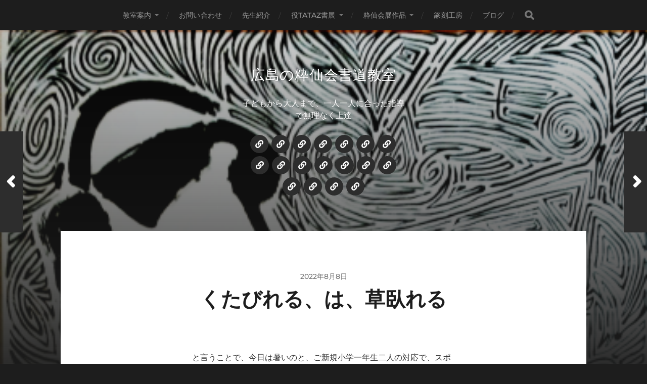

--- FILE ---
content_type: text/html; charset=UTF-8
request_url: https://suisenkai.com/?p=3287
body_size: 50537
content:
<!DOCTYPE html>

<html class="no-js" lang="ja">

	<head profile="http://gmpg.org/xfn/11">
		
		<meta http-equiv="Content-Type" content="text/html; charset=UTF-8" />
		<meta name="viewport" content="width=device-width, initial-scale=1.0, maximum-scale=1.0, user-scalable=no" >
		 
		<title>くたびれる、は、草臥れる &#8211; 広島の粋仙会書道教室</title>
<meta name='robots' content='max-image-preview:large' />
<script>document.documentElement.className = document.documentElement.className.replace("no-js","js");</script>
<link rel='dns-prefetch' href='//static.addtoany.com' />
<link rel="alternate" type="application/rss+xml" title="広島の粋仙会書道教室 &raquo; フィード" href="https://suisenkai.com/?feed=rss2" />
<link rel="alternate" type="application/rss+xml" title="広島の粋仙会書道教室 &raquo; コメントフィード" href="https://suisenkai.com/?feed=comments-rss2" />
<link rel="alternate" type="application/rss+xml" title="広島の粋仙会書道教室 &raquo; くたびれる、は、草臥れる のコメントのフィード" href="https://suisenkai.com/?feed=rss2&#038;p=3287" />
<link rel="alternate" title="oEmbed (JSON)" type="application/json+oembed" href="https://suisenkai.com/index.php?rest_route=%2Foembed%2F1.0%2Fembed&#038;url=https%3A%2F%2Fsuisenkai.com%2F%3Fp%3D3287" />
<link rel="alternate" title="oEmbed (XML)" type="text/xml+oembed" href="https://suisenkai.com/index.php?rest_route=%2Foembed%2F1.0%2Fembed&#038;url=https%3A%2F%2Fsuisenkai.com%2F%3Fp%3D3287&#038;format=xml" />
<style id='wp-img-auto-sizes-contain-inline-css' type='text/css'>
img:is([sizes=auto i],[sizes^="auto," i]){contain-intrinsic-size:3000px 1500px}
/*# sourceURL=wp-img-auto-sizes-contain-inline-css */
</style>
<style id='wp-emoji-styles-inline-css' type='text/css'>

	img.wp-smiley, img.emoji {
		display: inline !important;
		border: none !important;
		box-shadow: none !important;
		height: 1em !important;
		width: 1em !important;
		margin: 0 0.07em !important;
		vertical-align: -0.1em !important;
		background: none !important;
		padding: 0 !important;
	}
/*# sourceURL=wp-emoji-styles-inline-css */
</style>
<style id='wp-block-library-inline-css' type='text/css'>
:root{--wp-block-synced-color:#7a00df;--wp-block-synced-color--rgb:122,0,223;--wp-bound-block-color:var(--wp-block-synced-color);--wp-editor-canvas-background:#ddd;--wp-admin-theme-color:#007cba;--wp-admin-theme-color--rgb:0,124,186;--wp-admin-theme-color-darker-10:#006ba1;--wp-admin-theme-color-darker-10--rgb:0,107,160.5;--wp-admin-theme-color-darker-20:#005a87;--wp-admin-theme-color-darker-20--rgb:0,90,135;--wp-admin-border-width-focus:2px}@media (min-resolution:192dpi){:root{--wp-admin-border-width-focus:1.5px}}.wp-element-button{cursor:pointer}:root .has-very-light-gray-background-color{background-color:#eee}:root .has-very-dark-gray-background-color{background-color:#313131}:root .has-very-light-gray-color{color:#eee}:root .has-very-dark-gray-color{color:#313131}:root .has-vivid-green-cyan-to-vivid-cyan-blue-gradient-background{background:linear-gradient(135deg,#00d084,#0693e3)}:root .has-purple-crush-gradient-background{background:linear-gradient(135deg,#34e2e4,#4721fb 50%,#ab1dfe)}:root .has-hazy-dawn-gradient-background{background:linear-gradient(135deg,#faaca8,#dad0ec)}:root .has-subdued-olive-gradient-background{background:linear-gradient(135deg,#fafae1,#67a671)}:root .has-atomic-cream-gradient-background{background:linear-gradient(135deg,#fdd79a,#004a59)}:root .has-nightshade-gradient-background{background:linear-gradient(135deg,#330968,#31cdcf)}:root .has-midnight-gradient-background{background:linear-gradient(135deg,#020381,#2874fc)}:root{--wp--preset--font-size--normal:16px;--wp--preset--font-size--huge:42px}.has-regular-font-size{font-size:1em}.has-larger-font-size{font-size:2.625em}.has-normal-font-size{font-size:var(--wp--preset--font-size--normal)}.has-huge-font-size{font-size:var(--wp--preset--font-size--huge)}:root .has-text-align-center{text-align:center}:root .has-text-align-left{text-align:left}:root .has-text-align-right{text-align:right}.has-fit-text{white-space:nowrap!important}#end-resizable-editor-section{display:none}.aligncenter{clear:both}.items-justified-left{justify-content:flex-start}.items-justified-center{justify-content:center}.items-justified-right{justify-content:flex-end}.items-justified-space-between{justify-content:space-between}.screen-reader-text{word-wrap:normal!important;border:0;clip-path:inset(50%);height:1px;margin:-1px;overflow:hidden;padding:0;position:absolute;width:1px}.screen-reader-text:focus{background-color:#ddd;clip-path:none;color:#444;display:block;font-size:1em;height:auto;left:5px;line-height:normal;padding:15px 23px 14px;text-decoration:none;top:5px;width:auto;z-index:100000}html :where(.has-border-color){border-style:solid}html :where([style*=border-top-color]){border-top-style:solid}html :where([style*=border-right-color]){border-right-style:solid}html :where([style*=border-bottom-color]){border-bottom-style:solid}html :where([style*=border-left-color]){border-left-style:solid}html :where([style*=border-width]){border-style:solid}html :where([style*=border-top-width]){border-top-style:solid}html :where([style*=border-right-width]){border-right-style:solid}html :where([style*=border-bottom-width]){border-bottom-style:solid}html :where([style*=border-left-width]){border-left-style:solid}html :where(img[class*=wp-image-]){height:auto;max-width:100%}:where(figure){margin:0 0 1em}html :where(.is-position-sticky){--wp-admin--admin-bar--position-offset:var(--wp-admin--admin-bar--height,0px)}@media screen and (max-width:600px){html :where(.is-position-sticky){--wp-admin--admin-bar--position-offset:0px}}

/*# sourceURL=wp-block-library-inline-css */
</style><style id='wp-block-paragraph-inline-css' type='text/css'>
.is-small-text{font-size:.875em}.is-regular-text{font-size:1em}.is-large-text{font-size:2.25em}.is-larger-text{font-size:3em}.has-drop-cap:not(:focus):first-letter{float:left;font-size:8.4em;font-style:normal;font-weight:100;line-height:.68;margin:.05em .1em 0 0;text-transform:uppercase}body.rtl .has-drop-cap:not(:focus):first-letter{float:none;margin-left:.1em}p.has-drop-cap.has-background{overflow:hidden}:root :where(p.has-background){padding:1.25em 2.375em}:where(p.has-text-color:not(.has-link-color)) a{color:inherit}p.has-text-align-left[style*="writing-mode:vertical-lr"],p.has-text-align-right[style*="writing-mode:vertical-rl"]{rotate:180deg}
/*# sourceURL=https://suisenkai.com/wp-content/plugins/gutenberg/build/styles/block-library/paragraph/style.css */
</style>
<style id='global-styles-inline-css' type='text/css'>
:root{--wp--preset--aspect-ratio--square: 1;--wp--preset--aspect-ratio--4-3: 4/3;--wp--preset--aspect-ratio--3-4: 3/4;--wp--preset--aspect-ratio--3-2: 3/2;--wp--preset--aspect-ratio--2-3: 2/3;--wp--preset--aspect-ratio--16-9: 16/9;--wp--preset--aspect-ratio--9-16: 9/16;--wp--preset--color--black: #1d1d1d;--wp--preset--color--cyan-bluish-gray: #abb8c3;--wp--preset--color--white: #fff;--wp--preset--color--pale-pink: #f78da7;--wp--preset--color--vivid-red: #cf2e2e;--wp--preset--color--luminous-vivid-orange: #ff6900;--wp--preset--color--luminous-vivid-amber: #fcb900;--wp--preset--color--light-green-cyan: #7bdcb5;--wp--preset--color--vivid-green-cyan: #00d084;--wp--preset--color--pale-cyan-blue: #8ed1fc;--wp--preset--color--vivid-cyan-blue: #0693e3;--wp--preset--color--vivid-purple: #9b51e0;--wp--preset--color--accent: #3bc492;--wp--preset--color--dark-gray: #555;--wp--preset--color--light-gray: #757575;--wp--preset--gradient--vivid-cyan-blue-to-vivid-purple: linear-gradient(135deg,rgb(6,147,227) 0%,rgb(155,81,224) 100%);--wp--preset--gradient--light-green-cyan-to-vivid-green-cyan: linear-gradient(135deg,rgb(122,220,180) 0%,rgb(0,208,130) 100%);--wp--preset--gradient--luminous-vivid-amber-to-luminous-vivid-orange: linear-gradient(135deg,rgb(252,185,0) 0%,rgb(255,105,0) 100%);--wp--preset--gradient--luminous-vivid-orange-to-vivid-red: linear-gradient(135deg,rgb(255,105,0) 0%,rgb(207,46,46) 100%);--wp--preset--gradient--very-light-gray-to-cyan-bluish-gray: linear-gradient(135deg,rgb(238,238,238) 0%,rgb(169,184,195) 100%);--wp--preset--gradient--cool-to-warm-spectrum: linear-gradient(135deg,rgb(74,234,220) 0%,rgb(151,120,209) 20%,rgb(207,42,186) 40%,rgb(238,44,130) 60%,rgb(251,105,98) 80%,rgb(254,248,76) 100%);--wp--preset--gradient--blush-light-purple: linear-gradient(135deg,rgb(255,206,236) 0%,rgb(152,150,240) 100%);--wp--preset--gradient--blush-bordeaux: linear-gradient(135deg,rgb(254,205,165) 0%,rgb(254,45,45) 50%,rgb(107,0,62) 100%);--wp--preset--gradient--luminous-dusk: linear-gradient(135deg,rgb(255,203,112) 0%,rgb(199,81,192) 50%,rgb(65,88,208) 100%);--wp--preset--gradient--pale-ocean: linear-gradient(135deg,rgb(255,245,203) 0%,rgb(182,227,212) 50%,rgb(51,167,181) 100%);--wp--preset--gradient--electric-grass: linear-gradient(135deg,rgb(202,248,128) 0%,rgb(113,206,126) 100%);--wp--preset--gradient--midnight: linear-gradient(135deg,rgb(2,3,129) 0%,rgb(40,116,252) 100%);--wp--preset--font-size--small: 14px;--wp--preset--font-size--medium: 20px;--wp--preset--font-size--large: 21px;--wp--preset--font-size--x-large: 42px;--wp--preset--font-size--normal: 16px;--wp--preset--font-size--larger: 26px;--wp--preset--spacing--20: 0.44rem;--wp--preset--spacing--30: 0.67rem;--wp--preset--spacing--40: 1rem;--wp--preset--spacing--50: 1.5rem;--wp--preset--spacing--60: 2.25rem;--wp--preset--spacing--70: 3.38rem;--wp--preset--spacing--80: 5.06rem;--wp--preset--shadow--natural: 6px 6px 9px rgba(0, 0, 0, 0.2);--wp--preset--shadow--deep: 12px 12px 50px rgba(0, 0, 0, 0.4);--wp--preset--shadow--sharp: 6px 6px 0px rgba(0, 0, 0, 0.2);--wp--preset--shadow--outlined: 6px 6px 0px -3px rgb(255, 255, 255), 6px 6px rgb(0, 0, 0);--wp--preset--shadow--crisp: 6px 6px 0px rgb(0, 0, 0);}:where(.is-layout-flex){gap: 0.5em;}:where(.is-layout-grid){gap: 0.5em;}body .is-layout-flex{display: flex;}.is-layout-flex{flex-wrap: wrap;align-items: center;}.is-layout-flex > :is(*, div){margin: 0;}body .is-layout-grid{display: grid;}.is-layout-grid > :is(*, div){margin: 0;}:where(.wp-block-columns.is-layout-flex){gap: 2em;}:where(.wp-block-columns.is-layout-grid){gap: 2em;}:where(.wp-block-post-template.is-layout-flex){gap: 1.25em;}:where(.wp-block-post-template.is-layout-grid){gap: 1.25em;}.has-black-color{color: var(--wp--preset--color--black) !important;}.has-cyan-bluish-gray-color{color: var(--wp--preset--color--cyan-bluish-gray) !important;}.has-white-color{color: var(--wp--preset--color--white) !important;}.has-pale-pink-color{color: var(--wp--preset--color--pale-pink) !important;}.has-vivid-red-color{color: var(--wp--preset--color--vivid-red) !important;}.has-luminous-vivid-orange-color{color: var(--wp--preset--color--luminous-vivid-orange) !important;}.has-luminous-vivid-amber-color{color: var(--wp--preset--color--luminous-vivid-amber) !important;}.has-light-green-cyan-color{color: var(--wp--preset--color--light-green-cyan) !important;}.has-vivid-green-cyan-color{color: var(--wp--preset--color--vivid-green-cyan) !important;}.has-pale-cyan-blue-color{color: var(--wp--preset--color--pale-cyan-blue) !important;}.has-vivid-cyan-blue-color{color: var(--wp--preset--color--vivid-cyan-blue) !important;}.has-vivid-purple-color{color: var(--wp--preset--color--vivid-purple) !important;}.has-black-background-color{background-color: var(--wp--preset--color--black) !important;}.has-cyan-bluish-gray-background-color{background-color: var(--wp--preset--color--cyan-bluish-gray) !important;}.has-white-background-color{background-color: var(--wp--preset--color--white) !important;}.has-pale-pink-background-color{background-color: var(--wp--preset--color--pale-pink) !important;}.has-vivid-red-background-color{background-color: var(--wp--preset--color--vivid-red) !important;}.has-luminous-vivid-orange-background-color{background-color: var(--wp--preset--color--luminous-vivid-orange) !important;}.has-luminous-vivid-amber-background-color{background-color: var(--wp--preset--color--luminous-vivid-amber) !important;}.has-light-green-cyan-background-color{background-color: var(--wp--preset--color--light-green-cyan) !important;}.has-vivid-green-cyan-background-color{background-color: var(--wp--preset--color--vivid-green-cyan) !important;}.has-pale-cyan-blue-background-color{background-color: var(--wp--preset--color--pale-cyan-blue) !important;}.has-vivid-cyan-blue-background-color{background-color: var(--wp--preset--color--vivid-cyan-blue) !important;}.has-vivid-purple-background-color{background-color: var(--wp--preset--color--vivid-purple) !important;}.has-black-border-color{border-color: var(--wp--preset--color--black) !important;}.has-cyan-bluish-gray-border-color{border-color: var(--wp--preset--color--cyan-bluish-gray) !important;}.has-white-border-color{border-color: var(--wp--preset--color--white) !important;}.has-pale-pink-border-color{border-color: var(--wp--preset--color--pale-pink) !important;}.has-vivid-red-border-color{border-color: var(--wp--preset--color--vivid-red) !important;}.has-luminous-vivid-orange-border-color{border-color: var(--wp--preset--color--luminous-vivid-orange) !important;}.has-luminous-vivid-amber-border-color{border-color: var(--wp--preset--color--luminous-vivid-amber) !important;}.has-light-green-cyan-border-color{border-color: var(--wp--preset--color--light-green-cyan) !important;}.has-vivid-green-cyan-border-color{border-color: var(--wp--preset--color--vivid-green-cyan) !important;}.has-pale-cyan-blue-border-color{border-color: var(--wp--preset--color--pale-cyan-blue) !important;}.has-vivid-cyan-blue-border-color{border-color: var(--wp--preset--color--vivid-cyan-blue) !important;}.has-vivid-purple-border-color{border-color: var(--wp--preset--color--vivid-purple) !important;}.has-vivid-cyan-blue-to-vivid-purple-gradient-background{background: var(--wp--preset--gradient--vivid-cyan-blue-to-vivid-purple) !important;}.has-light-green-cyan-to-vivid-green-cyan-gradient-background{background: var(--wp--preset--gradient--light-green-cyan-to-vivid-green-cyan) !important;}.has-luminous-vivid-amber-to-luminous-vivid-orange-gradient-background{background: var(--wp--preset--gradient--luminous-vivid-amber-to-luminous-vivid-orange) !important;}.has-luminous-vivid-orange-to-vivid-red-gradient-background{background: var(--wp--preset--gradient--luminous-vivid-orange-to-vivid-red) !important;}.has-very-light-gray-to-cyan-bluish-gray-gradient-background{background: var(--wp--preset--gradient--very-light-gray-to-cyan-bluish-gray) !important;}.has-cool-to-warm-spectrum-gradient-background{background: var(--wp--preset--gradient--cool-to-warm-spectrum) !important;}.has-blush-light-purple-gradient-background{background: var(--wp--preset--gradient--blush-light-purple) !important;}.has-blush-bordeaux-gradient-background{background: var(--wp--preset--gradient--blush-bordeaux) !important;}.has-luminous-dusk-gradient-background{background: var(--wp--preset--gradient--luminous-dusk) !important;}.has-pale-ocean-gradient-background{background: var(--wp--preset--gradient--pale-ocean) !important;}.has-electric-grass-gradient-background{background: var(--wp--preset--gradient--electric-grass) !important;}.has-midnight-gradient-background{background: var(--wp--preset--gradient--midnight) !important;}.has-small-font-size{font-size: var(--wp--preset--font-size--small) !important;}.has-medium-font-size{font-size: var(--wp--preset--font-size--medium) !important;}.has-large-font-size{font-size: var(--wp--preset--font-size--large) !important;}.has-x-large-font-size{font-size: var(--wp--preset--font-size--x-large) !important;}
/*# sourceURL=global-styles-inline-css */
</style>

<style id='classic-theme-styles-inline-css' type='text/css'>
.wp-block-button__link{background-color:#32373c;border-radius:9999px;box-shadow:none;color:#fff;font-size:1.125em;padding:calc(.667em + 2px) calc(1.333em + 2px);text-decoration:none}.wp-block-file__button{background:#32373c;color:#fff}.wp-block-accordion-heading{margin:0}.wp-block-accordion-heading__toggle{background-color:inherit!important;color:inherit!important}.wp-block-accordion-heading__toggle:not(:focus-visible){outline:none}.wp-block-accordion-heading__toggle:focus,.wp-block-accordion-heading__toggle:hover{background-color:inherit!important;border:none;box-shadow:none;color:inherit;padding:var(--wp--preset--spacing--20,1em) 0;text-decoration:none}.wp-block-accordion-heading__toggle:focus-visible{outline:auto;outline-offset:0}
/*# sourceURL=https://suisenkai.com/wp-content/plugins/gutenberg/build/styles/block-library/classic.css */
</style>
<link rel='stylesheet' id='addtoany-css' href='https://suisenkai.com/wp-content/plugins/add-to-any/addtoany.min.css?ver=1.16' type='text/css' media='all' />
<link rel='stylesheet' id='hitchcock_google_fonts-css' href='https://suisenkai.com/wp-content/themes/hitchcock/assets/css/fonts.css?ver=6.9' type='text/css' media='all' />
<link rel='stylesheet' id='hitchcock_fontawesome-css' href='https://suisenkai.com/wp-content/themes/hitchcock/assets/fonts/font-awesome/css/font-awesome.css?ver=2.2.1' type='text/css' media='all' />
<link rel='stylesheet' id='hitchcock_style-css' href='https://suisenkai.com/wp-content/themes/hitchcock/style.css?ver=2.2.1' type='text/css' media='all' />
<script type="text/javascript" id="addtoany-core-js-before">
/* <![CDATA[ */
window.a2a_config=window.a2a_config||{};a2a_config.callbacks=[];a2a_config.overlays=[];a2a_config.templates={};a2a_localize = {
	Share: "共有",
	Save: "ブックマーク",
	Subscribe: "購読",
	Email: "メール",
	Bookmark: "ブックマーク",
	ShowAll: "すべて表示する",
	ShowLess: "小さく表示する",
	FindServices: "サービスを探す",
	FindAnyServiceToAddTo: "追加するサービスを今すぐ探す",
	PoweredBy: "Powered by",
	ShareViaEmail: "メールでシェアする",
	SubscribeViaEmail: "メールで購読する",
	BookmarkInYourBrowser: "ブラウザにブックマーク",
	BookmarkInstructions: "このページをブックマークするには、 Ctrl+D または \u2318+D を押下。",
	AddToYourFavorites: "お気に入りに追加",
	SendFromWebOrProgram: "任意のメールアドレスまたはメールプログラムから送信",
	EmailProgram: "メールプログラム",
	More: "詳細&#8230;",
	ThanksForSharing: "共有ありがとうございます !",
	ThanksForFollowing: "フォローありがとうございます !"
};


//# sourceURL=addtoany-core-js-before
/* ]]> */
</script>
<script type="text/javascript" defer src="https://static.addtoany.com/menu/page.js" id="addtoany-core-js"></script>
<script type="text/javascript" src="https://suisenkai.com/wp-includes/js/jquery/jquery.min.js?ver=3.7.1" id="jquery-core-js"></script>
<script type="text/javascript" src="https://suisenkai.com/wp-includes/js/jquery/jquery-migrate.min.js?ver=3.4.1" id="jquery-migrate-js"></script>
<script type="text/javascript" defer src="https://suisenkai.com/wp-content/plugins/add-to-any/addtoany.min.js?ver=1.1" id="addtoany-jquery-js"></script>
<script type="text/javascript" src="https://suisenkai.com/wp-content/themes/hitchcock/assets/js/flexslider.js?ver=2.2.1" id="hitchcock_flexslider-js"></script>
<script type="text/javascript" src="https://suisenkai.com/wp-content/themes/hitchcock/assets/js/doubletaptogo.js?ver=2.2.1" id="hitchcock_doubletaptogo-js"></script>
<script type="text/javascript" src="https://suisenkai.com/wp-content/themes/hitchcock/assets/js/global.js?ver=2.2.1" id="hitchcock_global-js"></script>
<link rel="https://api.w.org/" href="https://suisenkai.com/index.php?rest_route=/" /><link rel="alternate" title="JSON" type="application/json" href="https://suisenkai.com/index.php?rest_route=/wp/v2/posts/3287" /><link rel="EditURI" type="application/rsd+xml" title="RSD" href="https://suisenkai.com/xmlrpc.php?rsd" />
<meta name="generator" content="WordPress 6.9" />
<link rel="canonical" href="https://suisenkai.com/?p=3287" />
<link rel='shortlink' href='https://suisenkai.com/?p=3287' />
<script type="text/javascript"><!--
jQuery(document).ready(function(){
if (jQuery("[name='hpb_plugin_form']").find("[required]")[0]) {
required_param = "";
jQuery("[name='hpb_plugin_form']").find("[required]").each(function(){
	if(required_param != ""){
		required_param += ","; 
	}
	required_param += jQuery(this).attr("name");
});
inputHidden = jQuery("<input>").attr("type", "hidden").attr("name", "hpb_required").attr("value", required_param);
jQuery("[name='hpb_plugin_form']").append(inputHidden);
}});
--></script>
<meta property="og:title" content="くたびれる、は、草臥れる | 広島の粋仙会書道教室"/>
<meta property="og:url" content="https://suisenkai.com/?p=3287"/>
<meta property="og:image" content="https://suisenkai.com/wp-content/uploads/2022/08/DSC_1184-200x200.jpg"/>
<meta property="og:description" content="と言うことで、今日は暑いのと、ご新規小学一年生二人の対応で、スポーツ飲料の補給では間に合わない草臥れ様です。 草臥れた残骸が、 今日は早めに帰りたかったりするなぁ｡｡｡"/>
<meta property="og:site_name" content="広島の粋仙会書道教室"/>
<meta property="og:type" content="article"/>
<script>
  (function(i,s,o,g,r,a,m){i['GoogleAnalyticsObject']=r;i[r]=i[r]||function(){
  (i[r].q=i[r].q||[]).push(arguments)},i[r].l=1*new Date();a=s.createElement(o),
  m=s.getElementsByTagName(o)[0];a.async=1;a.src=g;m.parentNode.insertBefore(a,m)
  })(window,document,'script','//www.google-analytics.com/analytics.js','ga');

  ga('create', 'UA-8933451-8', 'auto');
  ga('send', 'pageview');

</script>
<style type="text/css">.recentcomments a{display:inline !important;padding:0 !important;margin:0 !important;}</style><link rel="icon" href="https://suisenkai.com/wp-content/uploads/2021/02/2021Logoimage512-200x200.png" sizes="32x32" />
<link rel="icon" href="https://suisenkai.com/wp-content/uploads/2021/02/2021Logoimage512-200x200.png" sizes="192x192" />
<link rel="apple-touch-icon" href="https://suisenkai.com/wp-content/uploads/2021/02/2021Logoimage512-200x200.png" />
<meta name="msapplication-TileImage" content="https://suisenkai.com/wp-content/uploads/2021/02/2021Logoimage512-e1613291466847.png" />
	
	</head>
	
	<body class="wp-singular post-template-default single single-post postid-3287 single-format-standard wp-theme-hitchcock post single">

		
		<a class="skip-link button" href="#site-content">コンテンツへスキップ</a>
		
		<div class="navigation">
			
			<div class="section-inner">
				
				<ul class="main-menu">
																		
					<li id="menu-item-2637" class="menu-item menu-item-type-post_type menu-item-object-page menu-item-has-children menu-item-2637"><a href="https://suisenkai.com/?page_id=13">教室案内</a>
<ul class="sub-menu">
	<li id="menu-item-2997" class="menu-item menu-item-type-post_type menu-item-object-page menu-item-2997"><a href="https://suisenkai.com/?page_id=20">広島書研学院教室</a></li>
	<li id="menu-item-2996" class="menu-item menu-item-type-post_type menu-item-object-page menu-item-2996"><a href="https://suisenkai.com/?page_id=21">深川教室</a></li>
	<li id="menu-item-2995" class="menu-item menu-item-type-post_type menu-item-object-page menu-item-2995"><a href="https://suisenkai.com/?page_id=2980">緑井駅前サロン教室</a></li>
	<li id="menu-item-2999" class="menu-item menu-item-type-post_type menu-item-object-page menu-item-2999"><a href="https://suisenkai.com/?page_id=18">緑井駅前集会所教室</a></li>
	<li id="menu-item-2998" class="menu-item menu-item-type-post_type menu-item-object-page menu-item-2998"><a href="https://suisenkai.com/?page_id=19">緑井アトリエ教室</a></li>
	<li id="menu-item-3039" class="menu-item menu-item-type-post_type menu-item-object-page menu-item-3039"><a href="https://suisenkai.com/?page_id=3036">廿日市書道クラブ</a></li>
	<li id="menu-item-3001" class="menu-item menu-item-type-post_type menu-item-object-page menu-item-3001"><a href="https://suisenkai.com/?page_id=14">直営教室の費用</a></li>
	<li id="menu-item-3000" class="menu-item menu-item-type-post_type menu-item-object-page menu-item-3000"><a href="https://suisenkai.com/?page_id=417">教室カレンダー</a></li>
</ul>
</li>
<li id="menu-item-2638" class="menu-item menu-item-type-post_type menu-item-object-page menu-item-2638"><a href="https://suisenkai.com/?page_id=10">お問い合わせ</a></li>
<li id="menu-item-2639" class="menu-item menu-item-type-post_type menu-item-object-page menu-item-2639"><a href="https://suisenkai.com/?page_id=6">先生紹介</a></li>
<li id="menu-item-2779" class="menu-item menu-item-type-post_type menu-item-object-page menu-item-has-children menu-item-2779"><a href="https://suisenkai.com/?page_id=2777">役TATAZ書展</a>
<ul class="sub-menu">
	<li id="menu-item-3554" class="menu-item menu-item-type-post_type menu-item-object-page menu-item-3554"><a href="https://suisenkai.com/?page_id=3549">第15回役TATAZ書展　藤井龍仙作品展</a></li>
	<li id="menu-item-3519" class="menu-item menu-item-type-post_type menu-item-object-page menu-item-3519"><a href="https://suisenkai.com/?page_id=3516">第14回役TATAZ書展　藤井龍仙作品展</a></li>
	<li id="menu-item-3309" class="menu-item menu-item-type-post_type menu-item-object-page menu-item-3309"><a href="https://suisenkai.com/?page_id=3306">第13回役TATAZ書展　藤井龍仙作品展</a></li>
	<li id="menu-item-3223" class="menu-item menu-item-type-post_type menu-item-object-page menu-item-3223"><a href="https://suisenkai.com/?page_id=3213">第12回役TATAZ書展　藤井龍仙書作展</a></li>
	<li id="menu-item-3144" class="menu-item menu-item-type-post_type menu-item-object-page menu-item-3144"><a href="https://suisenkai.com/?page_id=3045">第11回役TATAZ書展</a></li>
	<li id="menu-item-3032" class="menu-item menu-item-type-post_type menu-item-object-page menu-item-3032"><a href="https://suisenkai.com/?page_id=3012">第10回役TATAZ書展</a></li>
	<li id="menu-item-3031" class="menu-item menu-item-type-post_type menu-item-object-page menu-item-3031"><a href="https://suisenkai.com/?page_id=3015">第9回役TATAZ書展</a></li>
	<li id="menu-item-3030" class="menu-item menu-item-type-post_type menu-item-object-page menu-item-3030"><a href="https://suisenkai.com/?page_id=3020">第8回役TATAZ書展</a></li>
	<li id="menu-item-3029" class="menu-item menu-item-type-post_type menu-item-object-page menu-item-3029"><a href="https://suisenkai.com/?page_id=3023">第7回役TATAZ書展</a></li>
</ul>
</li>
<li id="menu-item-2641" class="menu-item menu-item-type-post_type menu-item-object-page menu-item-has-children menu-item-2641"><a href="https://suisenkai.com/?page_id=17">粋仙会展作品</a>
<ul class="sub-menu">
	<li id="menu-item-3524" class="menu-item menu-item-type-post_type menu-item-object-page menu-item-3524"><a href="https://suisenkai.com/?page_id=3521">第21回粋仙会書作展</a></li>
	<li id="menu-item-3514" class="menu-item menu-item-type-post_type menu-item-object-page menu-item-3514"><a href="https://suisenkai.com/?page_id=3507">第19回粋仙会書作展</a></li>
	<li id="menu-item-3222" class="menu-item menu-item-type-post_type menu-item-object-page menu-item-3222"><a href="https://suisenkai.com/?page_id=3219">第17回粋仙会書作展</a></li>
	<li id="menu-item-3258" class="menu-item menu-item-type-post_type menu-item-object-page menu-item-3258"><a href="https://suisenkai.com/?page_id=3252">第16回粋仙会書作展</a></li>
	<li id="menu-item-3190" class="menu-item menu-item-type-post_type menu-item-object-page menu-item-3190"><a href="https://suisenkai.com/?page_id=3150">第15回粋仙会書作展</a></li>
</ul>
</li>
<li id="menu-item-2642" class="menu-item menu-item-type-post_type menu-item-object-page menu-item-2642"><a href="https://suisenkai.com/?page_id=243">篆刻工房</a></li>
<li id="menu-item-2643" class="menu-item menu-item-type-post_type menu-item-object-page menu-item-2643"><a href="https://suisenkai.com/?page_id=11">ブログ</a></li>
					
					<li class="header-search">
						
<form method="get" class="search-form" id="search-form-69700a743aea6" action="https://suisenkai.com/">
	<input type="search" class="search-field" placeholder="検索フォーム" name="s" id="search-field-69700a743aea9" /> 
	<button type="submit" class="search-button">
		<span class="screen-reader-text">検索</span>
		<div class="fa fw fa-search"></div>
	</button>
</form>					</li>
					
				</ul>
				
			</div><!-- .section-inner -->
			
			<button type="button" class="nav-toggle">
					
				<div class="bars">
					<div class="bar"></div>
					<div class="bar"></div>
					<div class="bar"></div>
				</div>
				
			</button><!-- .nav-toggle -->
			
			<div class="mobile-navigation">
			
				<ul class="mobile-menu">
																			
					<li class="menu-item menu-item-type-post_type menu-item-object-page menu-item-has-children menu-item-2637"><a href="https://suisenkai.com/?page_id=13">教室案内</a>
<ul class="sub-menu">
	<li class="menu-item menu-item-type-post_type menu-item-object-page menu-item-2997"><a href="https://suisenkai.com/?page_id=20">広島書研学院教室</a></li>
	<li class="menu-item menu-item-type-post_type menu-item-object-page menu-item-2996"><a href="https://suisenkai.com/?page_id=21">深川教室</a></li>
	<li class="menu-item menu-item-type-post_type menu-item-object-page menu-item-2995"><a href="https://suisenkai.com/?page_id=2980">緑井駅前サロン教室</a></li>
	<li class="menu-item menu-item-type-post_type menu-item-object-page menu-item-2999"><a href="https://suisenkai.com/?page_id=18">緑井駅前集会所教室</a></li>
	<li class="menu-item menu-item-type-post_type menu-item-object-page menu-item-2998"><a href="https://suisenkai.com/?page_id=19">緑井アトリエ教室</a></li>
	<li class="menu-item menu-item-type-post_type menu-item-object-page menu-item-3039"><a href="https://suisenkai.com/?page_id=3036">廿日市書道クラブ</a></li>
	<li class="menu-item menu-item-type-post_type menu-item-object-page menu-item-3001"><a href="https://suisenkai.com/?page_id=14">直営教室の費用</a></li>
	<li class="menu-item menu-item-type-post_type menu-item-object-page menu-item-3000"><a href="https://suisenkai.com/?page_id=417">教室カレンダー</a></li>
</ul>
</li>
<li class="menu-item menu-item-type-post_type menu-item-object-page menu-item-2638"><a href="https://suisenkai.com/?page_id=10">お問い合わせ</a></li>
<li class="menu-item menu-item-type-post_type menu-item-object-page menu-item-2639"><a href="https://suisenkai.com/?page_id=6">先生紹介</a></li>
<li class="menu-item menu-item-type-post_type menu-item-object-page menu-item-has-children menu-item-2779"><a href="https://suisenkai.com/?page_id=2777">役TATAZ書展</a>
<ul class="sub-menu">
	<li class="menu-item menu-item-type-post_type menu-item-object-page menu-item-3554"><a href="https://suisenkai.com/?page_id=3549">第15回役TATAZ書展　藤井龍仙作品展</a></li>
	<li class="menu-item menu-item-type-post_type menu-item-object-page menu-item-3519"><a href="https://suisenkai.com/?page_id=3516">第14回役TATAZ書展　藤井龍仙作品展</a></li>
	<li class="menu-item menu-item-type-post_type menu-item-object-page menu-item-3309"><a href="https://suisenkai.com/?page_id=3306">第13回役TATAZ書展　藤井龍仙作品展</a></li>
	<li class="menu-item menu-item-type-post_type menu-item-object-page menu-item-3223"><a href="https://suisenkai.com/?page_id=3213">第12回役TATAZ書展　藤井龍仙書作展</a></li>
	<li class="menu-item menu-item-type-post_type menu-item-object-page menu-item-3144"><a href="https://suisenkai.com/?page_id=3045">第11回役TATAZ書展</a></li>
	<li class="menu-item menu-item-type-post_type menu-item-object-page menu-item-3032"><a href="https://suisenkai.com/?page_id=3012">第10回役TATAZ書展</a></li>
	<li class="menu-item menu-item-type-post_type menu-item-object-page menu-item-3031"><a href="https://suisenkai.com/?page_id=3015">第9回役TATAZ書展</a></li>
	<li class="menu-item menu-item-type-post_type menu-item-object-page menu-item-3030"><a href="https://suisenkai.com/?page_id=3020">第8回役TATAZ書展</a></li>
	<li class="menu-item menu-item-type-post_type menu-item-object-page menu-item-3029"><a href="https://suisenkai.com/?page_id=3023">第7回役TATAZ書展</a></li>
</ul>
</li>
<li class="menu-item menu-item-type-post_type menu-item-object-page menu-item-has-children menu-item-2641"><a href="https://suisenkai.com/?page_id=17">粋仙会展作品</a>
<ul class="sub-menu">
	<li class="menu-item menu-item-type-post_type menu-item-object-page menu-item-3524"><a href="https://suisenkai.com/?page_id=3521">第21回粋仙会書作展</a></li>
	<li class="menu-item menu-item-type-post_type menu-item-object-page menu-item-3514"><a href="https://suisenkai.com/?page_id=3507">第19回粋仙会書作展</a></li>
	<li class="menu-item menu-item-type-post_type menu-item-object-page menu-item-3222"><a href="https://suisenkai.com/?page_id=3219">第17回粋仙会書作展</a></li>
	<li class="menu-item menu-item-type-post_type menu-item-object-page menu-item-3258"><a href="https://suisenkai.com/?page_id=3252">第16回粋仙会書作展</a></li>
	<li class="menu-item menu-item-type-post_type menu-item-object-page menu-item-3190"><a href="https://suisenkai.com/?page_id=3150">第15回粋仙会書作展</a></li>
</ul>
</li>
<li class="menu-item menu-item-type-post_type menu-item-object-page menu-item-2642"><a href="https://suisenkai.com/?page_id=243">篆刻工房</a></li>
<li class="menu-item menu-item-type-post_type menu-item-object-page menu-item-2643"><a href="https://suisenkai.com/?page_id=11">ブログ</a></li>
					
				</ul>
				
				
<form method="get" class="search-form" id="search-form-69700a743d9f4" action="https://suisenkai.com/">
	<input type="search" class="search-field" placeholder="検索フォーム" name="s" id="search-field-69700a743d9f6" /> 
	<button type="submit" class="search-button">
		<span class="screen-reader-text">検索</span>
		<div class="fa fw fa-search"></div>
	</button>
</form>			
			</div><!-- .mobile-navigation -->
			
		</div><!-- .navigation -->

				
		<div class="header-image" style="background-image: url( https://suisenkai.com/wp-content/uploads/2018/06/DSC_0912-e1534997611133.png );"></div>
	
		<div class="header section-inner">
		
				
			<div class="blog-title">
									<a href="https://suisenkai.com" rel="home">広島の粋仙会書道教室</a>
							</div>
			
							<div class="blog-description"><p>子どもから大人まで、一人一人に合った指導で無理なく上達</p>
</div>
						
						
				<ul class="social-menu">
							
					<li id="menu-item-2644" class="menu-item menu-item-type-post_type menu-item-object-page menu-item-2644"><a href="https://suisenkai.com/?page_id=6"><span class="screen-reader-text">会社案内</span></a></li>
<li id="menu-item-2645" class="menu-item menu-item-type-post_type menu-item-object-page menu-item-2645"><a href="https://suisenkai.com/?page_id=10"><span class="screen-reader-text">お問い合わせ</span></a></li>
<li id="menu-item-2646" class="menu-item menu-item-type-post_type menu-item-object-page menu-item-2646"><a href="https://suisenkai.com/?page_id=14"><span class="screen-reader-text">直営教室の費用</span></a></li>
<li id="menu-item-2647" class="menu-item menu-item-type-post_type menu-item-object-page menu-item-2647"><a href="https://suisenkai.com/?page_id=15"><span class="screen-reader-text">中国新聞文化センター</span></a></li>
<li id="menu-item-2648" class="menu-item menu-item-type-post_type menu-item-object-page menu-item-privacy-policy menu-item-2648"><a rel="privacy-policy" href="https://suisenkai.com/?page_id=12"><span class="screen-reader-text">プライバシーポリシー</span></a></li>
<li id="menu-item-3037" class="menu-item menu-item-type-post_type menu-item-object-page menu-item-3037"><a href="https://suisenkai.com/?page_id=3036"><span class="screen-reader-text">廿日市書道クラブ</span></a></li>
<li id="menu-item-3046" class="menu-item menu-item-type-post_type menu-item-object-page menu-item-3046"><a href="https://suisenkai.com/?page_id=3045"><span class="screen-reader-text">第11回役TATAZ書展</span></a></li>
<li id="menu-item-3186" class="menu-item menu-item-type-post_type menu-item-object-page menu-item-3186"><a href="https://suisenkai.com/?page_id=3150"><span class="screen-reader-text">第15回粋仙会書作展</span></a></li>
<li id="menu-item-3214" class="menu-item menu-item-type-post_type menu-item-object-page menu-item-3214"><a href="https://suisenkai.com/?page_id=3213"><span class="screen-reader-text">第12回役TATAZ書展　藤井龍仙書作展</span></a></li>
<li id="menu-item-3220" class="menu-item menu-item-type-post_type menu-item-object-page menu-item-3220"><a href="https://suisenkai.com/?page_id=3219"><span class="screen-reader-text">第17回粋仙会書作展</span></a></li>
<li id="menu-item-3253" class="menu-item menu-item-type-post_type menu-item-object-page menu-item-3253"><a href="https://suisenkai.com/?page_id=3252"><span class="screen-reader-text">第16回粋仙会書作展</span></a></li>
<li id="menu-item-3307" class="menu-item menu-item-type-post_type menu-item-object-page menu-item-3307"><a href="https://suisenkai.com/?page_id=3306"><span class="screen-reader-text">第13回役TATAZ書展　藤井龍仙作品展</span></a></li>
<li id="menu-item-3508" class="menu-item menu-item-type-post_type menu-item-object-page menu-item-3508"><a href="https://suisenkai.com/?page_id=3507"><span class="screen-reader-text">第19回粋仙会書作展</span></a></li>
<li id="menu-item-3517" class="menu-item menu-item-type-post_type menu-item-object-page menu-item-3517"><a href="https://suisenkai.com/?page_id=3516"><span class="screen-reader-text">第14回役TATAZ書展　藤井龍仙作品展</span></a></li>
<li id="menu-item-3522" class="menu-item menu-item-type-post_type menu-item-object-page menu-item-3522"><a href="https://suisenkai.com/?page_id=3521"><span class="screen-reader-text">第21回粋仙会書作展</span></a></li>
<li id="menu-item-3550" class="menu-item menu-item-type-post_type menu-item-object-page menu-item-3550"><a href="https://suisenkai.com/?page_id=3549"><span class="screen-reader-text">第15回役TATAZ書展　藤井龍仙作品展</span></a></li>
<li id="menu-item-3562" class="menu-item menu-item-type-post_type menu-item-object-page menu-item-3562"><a href="https://suisenkai.com/?page_id=3561"><span class="screen-reader-text">第23回広島書研学院・粋仙会書作展</span></a></li>
<li id="menu-item-3568" class="menu-item menu-item-type-post_type menu-item-object-page menu-item-3568"><a href="https://suisenkai.com/?page_id=3567"><span class="screen-reader-text">第16回藤井龍仙書作展</span></a></li>
					
				</ul><!-- .social-menu -->
			
						
		</div><!-- .header -->

		<main id="site-content">
		<div class="content section-inner">
		
			<div id="post-3287" class="single single-post post-3287 post type-post status-publish format-standard hentry category-1">
				
				<div class="post-container">
					
											
										
					<div class="post-header">

												
							<p class="post-date">2022年8月8日</p>

												
						<h1 class="post-title">くたびれる、は、草臥れる</h1>						
					</div>
					
					<div class="post-inner">
							
						<div class="post-content entry-content">
							
<p>と言うことで、今日は暑いのと、ご新規小学一年生二人の対応で、スポーツ飲料の補給では間に合わない草臥れ様です。</p>



<p>草臥れた残骸が、</p>



<p><img decoding="async" width="150" height="113" class="wp-image-3288" style="width: 150px;" src="https://suisenkai.com/wp-content/uploads/2022/08/DSC_1184-scaled.jpg" alt="" srcset="https://suisenkai.com/wp-content/uploads/2022/08/DSC_1184-scaled.jpg 2560w, https://suisenkai.com/wp-content/uploads/2022/08/DSC_1184-300x225.jpg 300w, https://suisenkai.com/wp-content/uploads/2022/08/DSC_1184-1024x768.jpg 1024w, https://suisenkai.com/wp-content/uploads/2022/08/DSC_1184-768x576.jpg 768w, https://suisenkai.com/wp-content/uploads/2022/08/DSC_1184-1536x1152.jpg 1536w, https://suisenkai.com/wp-content/uploads/2022/08/DSC_1184-2048x1536.jpg 2048w, https://suisenkai.com/wp-content/uploads/2022/08/DSC_1184-1240x930.jpg 1240w, https://suisenkai.com/wp-content/uploads/2022/08/DSC_1184-508x381.jpg 508w" sizes="(max-width: 150px) 100vw, 150px" /></p>



<p>今日は早めに帰りたかったりするなぁ｡｡｡</p>
<div class="addtoany_share_save_container addtoany_content addtoany_content_bottom"><div class="a2a_kit a2a_kit_size_32 addtoany_list" data-a2a-url="https://suisenkai.com/?p=3287" data-a2a-title="くたびれる、は、草臥れる"><a class="a2a_button_facebook" href="https://www.addtoany.com/add_to/facebook?linkurl=https%3A%2F%2Fsuisenkai.com%2F%3Fp%3D3287&amp;linkname=%E3%81%8F%E3%81%9F%E3%81%B3%E3%82%8C%E3%82%8B%E3%80%81%E3%81%AF%E3%80%81%E8%8D%89%E8%87%A5%E3%82%8C%E3%82%8B" title="Facebook" rel="nofollow noopener" target="_blank"></a><a class="a2a_button_twitter" href="https://www.addtoany.com/add_to/twitter?linkurl=https%3A%2F%2Fsuisenkai.com%2F%3Fp%3D3287&amp;linkname=%E3%81%8F%E3%81%9F%E3%81%B3%E3%82%8C%E3%82%8B%E3%80%81%E3%81%AF%E3%80%81%E8%8D%89%E8%87%A5%E3%82%8C%E3%82%8B" title="Twitter" rel="nofollow noopener" target="_blank"></a><a class="a2a_button_line" href="https://www.addtoany.com/add_to/line?linkurl=https%3A%2F%2Fsuisenkai.com%2F%3Fp%3D3287&amp;linkname=%E3%81%8F%E3%81%9F%E3%81%B3%E3%82%8C%E3%82%8B%E3%80%81%E3%81%AF%E3%80%81%E8%8D%89%E8%87%A5%E3%82%8C%E3%82%8B" title="Line" rel="nofollow noopener" target="_blank"></a><a class="a2a_dd addtoany_share_save addtoany_share" href="https://www.addtoany.com/share"></a></div></div>						</div><!-- .post-content -->
						
						
												
							<div class="post-meta">
						
																	<p class="categories">
										カテゴリー <a href="https://suisenkai.com/?cat=1" rel="category">未分類</a>									</p>
																
																
											
							</div><!-- .post-meta -->
						
							<div class="post-navigation group">
								
																	
									<a class="post-nav-prev" href="https://suisenkai.com/?p=3283">					
										<p>次へ<span class="hide"> 投稿</span></p>
										<span class="fa fw fa-angle-right"></span>
									</a>
							
																	
									<a class="post-nav-next" href="https://suisenkai.com/?p=3290">
										<span class="fa fw fa-angle-left"></span>
										<p>前へ<span class="hide"> 投稿</span></p>
									</a>
															
							</div><!-- .post-navigation -->

												
					</div><!-- .post-inner -->
					
					
	<div class="comments-container">
		
		
			<div id="respond" class="comment-respond">
		<h3 id="reply-title" class="comment-reply-title"><div class="inner">返信する</div> <small><a rel="nofollow" id="cancel-comment-reply-link" href="/?p=3287#respond" style="display:none;">コメントをキャンセル</a></small></h3><form action="https://suisenkai.com/wp-comments-post.php" method="post" id="commentform" class="comment-form"><p class="comment-form-comment">
					<label for="comment">コメント</label>
					<textarea id="comment" name="comment" cols="45" rows="6" required></textarea>
				</p><p class="comment-form-author"><label for="author">名前 <span class="required">※</span></label> <input id="author" name="author" type="text" value="" size="30" maxlength="245" autocomplete="name" required="required" /></p>
<p class="comment-form-email"><label for="email">メール <span class="required">※</span></label> <input id="email" name="email" type="text" value="" size="30" maxlength="100" autocomplete="email" required="required" /></p>
<p class="comment-form-url"><label for="url">サイト</label> <input id="url" name="url" type="text" value="" size="30" maxlength="200" autocomplete="url" /></p>
<p class="form-submit"><input name="submit" type="submit" id="submit" class="submit" value="コメントを送信" /> <input type='hidden' name='comment_post_ID' value='3287' id='comment_post_ID' />
<input type='hidden' name='comment_parent' id='comment_parent' value='0' />
</p><p style="display: none;"><input type="hidden" id="akismet_comment_nonce" name="akismet_comment_nonce" value="4542852743" /></p><p style="display: none !important;" class="akismet-fields-container" data-prefix="ak_"><label>&#916;<textarea name="ak_hp_textarea" cols="45" rows="8" maxlength="100"></textarea></label><input type="hidden" id="ak_js_1" name="ak_js" value="154"/><script>document.getElementById( "ak_js_1" ).setAttribute( "value", ( new Date() ).getTime() );</script></p></form>	</div><!-- #respond -->
			
	</div><!-- .comments-container -->
	
				
				</div><!-- .post-container -->
				
			</div><!-- .post -->
			
		</div><!-- .content -->
		
				
		<div class="related-posts posts section-inner group">
					
			
<a href="https://suisenkai.com/?p=737" id="post-737" class="post post-737 type-post status-publish format-standard has-post-thumbnail hentry category-exh category-ssksum category-mdri4" style="background-image: url( https://suisenkai.com/wp-content/uploads/2017/06/SnapCrab_NoName_2017-5-25_9-58-37_No-00.png );">

	<div class="post-overlay">
		
				
		<div class="archive-post-header">
		
		    <p class="archive-post-date">2017年6月28日</p>
							
		    		    	<h2 class="archive-post-title">謎の番号から外国人</h2>
		    	    
		</div>

	</div>
	
</a><!-- .post -->
<a href="https://suisenkai.com/?p=1707" id="post-1707" class="post post-1707 type-post status-publish format-standard has-post-thumbnail hentry category-93 category-86 category-70" style="background-image: url( https://suisenkai.com/wp-content/uploads/2018/03/SnapCrab_NoName_2018-3-31_9-47-23_No-00.png );">

	<div class="post-overlay">
		
				
		<div class="archive-post-header">
		
		    <p class="archive-post-date">2018年5月29日</p>
							
		    		    	<h2 class="archive-post-title">ダイエット43日目の朝</h2>
		    	    
		</div>

	</div>
	
</a><!-- .post -->
		</div><!-- .related-posts --> 

				
		</main><!-- #site-content -->

		
		<div class="credits section-inner">
			<p>&copy; 2026 <a href="https://suisenkai.com">広島の粋仙会書道教室</a></p>
			<p class="theme-by">テーマの著者 <a href="https://andersnoren.se">Anders Nor&eacute;n</a></p>
		</div><!-- .credits -->

		<script type="text/javascript" src="https://suisenkai.com/wp-includes/js/comment-reply.min.js?ver=6.9" id="comment-reply-js" async="async" data-wp-strategy="async" fetchpriority="low"></script>
<script defer type="text/javascript" src="https://suisenkai.com/wp-content/plugins/akismet/_inc/akismet-frontend.js?ver=1762993952" id="akismet-frontend-js"></script>
<script id="wp-emoji-settings" type="application/json">
{"baseUrl":"https://s.w.org/images/core/emoji/17.0.2/72x72/","ext":".png","svgUrl":"https://s.w.org/images/core/emoji/17.0.2/svg/","svgExt":".svg","source":{"concatemoji":"https://suisenkai.com/wp-includes/js/wp-emoji-release.min.js?ver=6.9"}}
</script>
<script type="module">
/* <![CDATA[ */
/*! This file is auto-generated */
const a=JSON.parse(document.getElementById("wp-emoji-settings").textContent),o=(window._wpemojiSettings=a,"wpEmojiSettingsSupports"),s=["flag","emoji"];function i(e){try{var t={supportTests:e,timestamp:(new Date).valueOf()};sessionStorage.setItem(o,JSON.stringify(t))}catch(e){}}function c(e,t,n){e.clearRect(0,0,e.canvas.width,e.canvas.height),e.fillText(t,0,0);t=new Uint32Array(e.getImageData(0,0,e.canvas.width,e.canvas.height).data);e.clearRect(0,0,e.canvas.width,e.canvas.height),e.fillText(n,0,0);const a=new Uint32Array(e.getImageData(0,0,e.canvas.width,e.canvas.height).data);return t.every((e,t)=>e===a[t])}function p(e,t){e.clearRect(0,0,e.canvas.width,e.canvas.height),e.fillText(t,0,0);var n=e.getImageData(16,16,1,1);for(let e=0;e<n.data.length;e++)if(0!==n.data[e])return!1;return!0}function u(e,t,n,a){switch(t){case"flag":return n(e,"\ud83c\udff3\ufe0f\u200d\u26a7\ufe0f","\ud83c\udff3\ufe0f\u200b\u26a7\ufe0f")?!1:!n(e,"\ud83c\udde8\ud83c\uddf6","\ud83c\udde8\u200b\ud83c\uddf6")&&!n(e,"\ud83c\udff4\udb40\udc67\udb40\udc62\udb40\udc65\udb40\udc6e\udb40\udc67\udb40\udc7f","\ud83c\udff4\u200b\udb40\udc67\u200b\udb40\udc62\u200b\udb40\udc65\u200b\udb40\udc6e\u200b\udb40\udc67\u200b\udb40\udc7f");case"emoji":return!a(e,"\ud83e\u1fac8")}return!1}function f(e,t,n,a){let r;const o=(r="undefined"!=typeof WorkerGlobalScope&&self instanceof WorkerGlobalScope?new OffscreenCanvas(300,150):document.createElement("canvas")).getContext("2d",{willReadFrequently:!0}),s=(o.textBaseline="top",o.font="600 32px Arial",{});return e.forEach(e=>{s[e]=t(o,e,n,a)}),s}function r(e){var t=document.createElement("script");t.src=e,t.defer=!0,document.head.appendChild(t)}a.supports={everything:!0,everythingExceptFlag:!0},new Promise(t=>{let n=function(){try{var e=JSON.parse(sessionStorage.getItem(o));if("object"==typeof e&&"number"==typeof e.timestamp&&(new Date).valueOf()<e.timestamp+604800&&"object"==typeof e.supportTests)return e.supportTests}catch(e){}return null}();if(!n){if("undefined"!=typeof Worker&&"undefined"!=typeof OffscreenCanvas&&"undefined"!=typeof URL&&URL.createObjectURL&&"undefined"!=typeof Blob)try{var e="postMessage("+f.toString()+"("+[JSON.stringify(s),u.toString(),c.toString(),p.toString()].join(",")+"));",a=new Blob([e],{type:"text/javascript"});const r=new Worker(URL.createObjectURL(a),{name:"wpTestEmojiSupports"});return void(r.onmessage=e=>{i(n=e.data),r.terminate(),t(n)})}catch(e){}i(n=f(s,u,c,p))}t(n)}).then(e=>{for(const n in e)a.supports[n]=e[n],a.supports.everything=a.supports.everything&&a.supports[n],"flag"!==n&&(a.supports.everythingExceptFlag=a.supports.everythingExceptFlag&&a.supports[n]);var t;a.supports.everythingExceptFlag=a.supports.everythingExceptFlag&&!a.supports.flag,a.supports.everything||((t=a.source||{}).concatemoji?r(t.concatemoji):t.wpemoji&&t.twemoji&&(r(t.twemoji),r(t.wpemoji)))});
//# sourceURL=https://suisenkai.com/wp-includes/js/wp-emoji-loader.min.js
/* ]]> */
</script>

	</body>
	
</html>

--- FILE ---
content_type: text/plain
request_url: https://www.google-analytics.com/j/collect?v=1&_v=j102&a=2141956743&t=pageview&_s=1&dl=https%3A%2F%2Fsuisenkai.com%2F%3Fp%3D3287&ul=en-us%40posix&dt=%E3%81%8F%E3%81%9F%E3%81%B3%E3%82%8C%E3%82%8B%E3%80%81%E3%81%AF%E3%80%81%E8%8D%89%E8%87%A5%E3%82%8C%E3%82%8B%20%E2%80%93%20%E5%BA%83%E5%B3%B6%E3%81%AE%E7%B2%8B%E4%BB%99%E4%BC%9A%E6%9B%B8%E9%81%93%E6%95%99%E5%AE%A4&sr=1280x720&vp=1280x720&_u=IEBAAEABAAAAACAAI~&jid=1772832441&gjid=1897322189&cid=2127184066.1768950391&tid=UA-8933451-8&_gid=1119474011.1768950391&_r=1&_slc=1&z=1751218662
body_size: -450
content:
2,cG-1L1L90EDZM